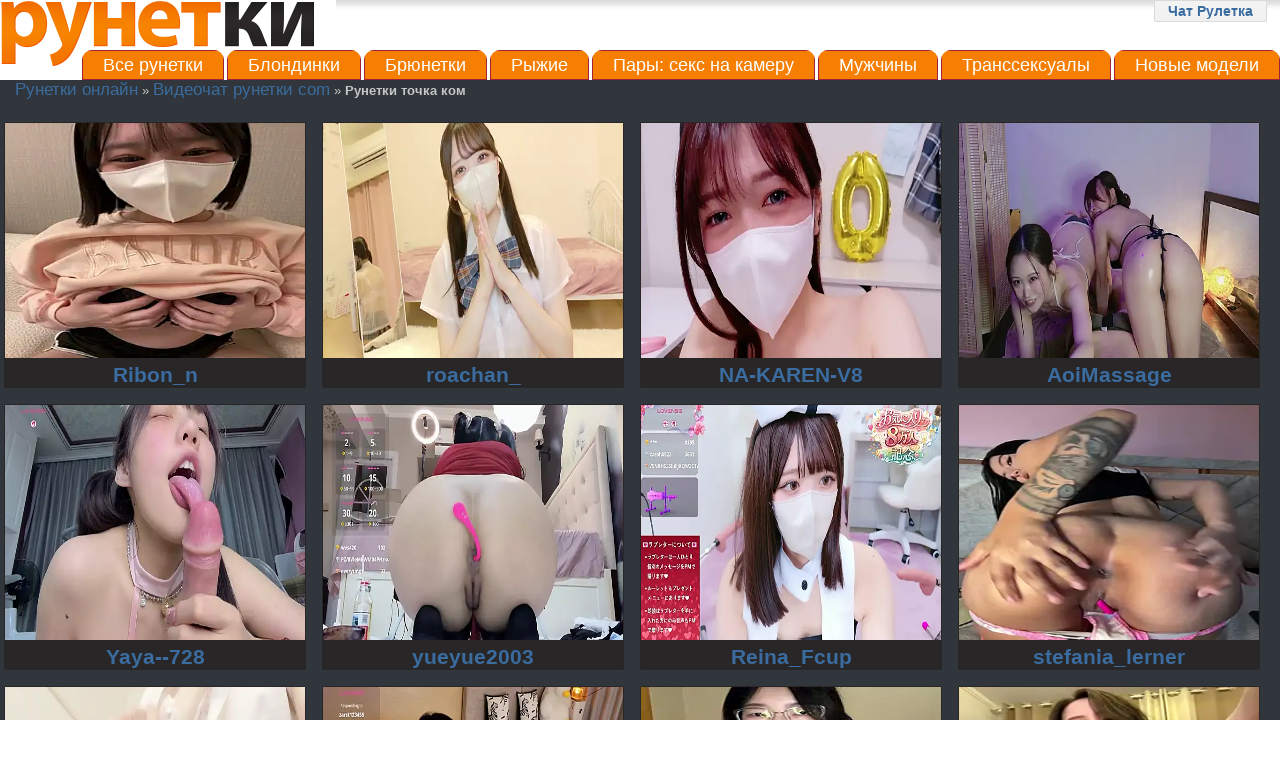

--- FILE ---
content_type: text/html; charset=windows-1251
request_url: https://runetki-online.net/videochat-runetki-com/runetki-tochka-kom.html
body_size: 4505
content:
<!DOCTYPE html>
<html lang="ru"><head>
<meta http-equiv="content-type" content="text/html; charset=windows-1251" />
<title>&#x1F9FF;Рунетки точка ком</title>
<meta name="keywords" content="рунетки точка ком" />
<meta name="description" content="Бесспорно, временами страсть как тянет ощущать девичью страсть. Причем, неважно, будет ли желанная блондиночка находиться ..." />
<link rel="canonical" href="https://runetki-online.net/videochat-runetki-com/runetki-tochka-kom.html" />
<meta name="copyright" content="Рунетки онлайн" />
<meta name="robots" content="index, follow" />
<meta name="title" content="Рунетки точка ком" />
<meta name=viewport content="width=device-width" />
<meta name="author" content="Люся Гришко" />
<link href="/css/main-style.css" type="text/css" media="all" rel="stylesheet" />
<script src="//ajax.googleapis.com/ajax/libs/jquery/1.7.1/jquery.min.js"></script>
<script>
if((self.parent&&!(self.parent===self))&&(self.parent.frames.length!=0)){self.parent.location=document.location}
</script>
</head>
<body itemscope itemtype="http://schema.org/WebPage">
<meta itemprop="author" content="Рунетки онлайн" />
<div itemscope itemtype="http://schema.org/Organization">
<meta itemprop="name" content="Рунетки онлайн" />
<div itemprop="address" itemscope itemtype="http://schema.org/PostalAddress">
<meta itemprop="streetAddress" content="" />
<meta itemprop="postalCode" content="" />
<meta itemprop="addressLocality" content="" />
<div itemscope itemtype="http://schema.org/ContactPoint">
<meta itemprop="telephone" content="" />
</div>
</div>
</div>
<div class="page">
<div class="header">
<div class="logo"><a href="/" title="Рунетки онлайн"><img src="/css/logo.gif" width="336" height="72" alt="Рунетки онлайн" /></a></div>
<div class="button"><a href="/chat-ruletka.html">Чат Рулетка</a></div>
<div class="models-out-list">
<section class="s_first clearfix">
<div class="clr"></div>
<div class="model_mnu">
<ul class="clearfix navmenu" data-navtext="Трансляции рунеток">
<li><a href="javascript:void(0);" livetab="female">Все рунетки</a></li>
<li><a href="javascript:void(0);" livetab="blonde">Блондинки</a></li>
<li><a href="javascript:void(0);" livetab="brunette">Брюнетки</a></li>
<li><a href="javascript:void(0);" livetab="redhead">Рыжие</a></li>
<li><a href="javascript:void(0);" livetab="couples">Пары: секс на камеру</a></li>
<li><a href="javascript:void(0);" livetab="male">Мужчины</a></li>
<li><a href="javascript:void(0);" livetab="transsexual">Транссексуалы</a></li>
<li><a href="javascript:void(0);" livetab="new">Новые модели</a></li>
<!--<li><a href="javascript:void(0);" livetab="spy">Режим подглядки</a></li>-->
</ul>
</div>
</section>
<section class="models">
<div class="models_wrap">
<div class="site_brcr"><div xmlns:v="http://rdf.data-vocabulary.org/#" class="breadcrumbs">
<span typeof="v:Breadcrumb"><a href="/" rel="v:url" property="v:title">Рунетки онлайн</a></span> &raquo; <span typeof="v:Breadcrumb"><a href="/videochat-runetki-com/" rel="v:url" property="v:title">Видеочат рунетки com</a></span> &raquo; <b typeof="v:Breadcrumb">Рунетки точка ком</b>
</div></div>
<br />
<div class="container_models clearfix">
<div class="dlock_models_test">
<div class="container"><div class="vid">
<div id="models-listing"><div class="item_new">
<a href="/show/Ribon_n.html" rel="nofollow" class="model-link"><img src="https://img.doppiocdn.com/thumbs/1768749180/215335033_webp" title="Ribon_n" alt="Ribon_n" /></a>
<div class="trans_block"> <a href="/show/Ribon_n.html" rel="nofollow" class="model-link">Ribon_n</a> <span class="lang_ru"></span></div>
</div><div class="item_new">
<a href="/show/roachan_.html" rel="nofollow" class="model-link"><img src="https://img.doppiocdn.com/thumbs/1768749390/218840470_webp" title="roachan_" alt="roachan_" /></a>
<div class="trans_block"> <a href="/show/roachan_.html" rel="nofollow" class="model-link">roachan_</a> <span class="lang_ru"></span></div>
</div><div class="item_new">
<a href="/show/NA-KAREN-V8.html" rel="nofollow" class="model-link"><img src="https://img.doppiocdn.com/thumbs/1768749180/186838321_webp" title="NA-KAREN-V8" alt="NA-KAREN-V8" /></a>
<div class="trans_block"> <a href="/show/NA-KAREN-V8.html" rel="nofollow" class="model-link">NA-KAREN-V8</a> <span class="lang_ru"></span></div>
</div><div class="item_new">
<a href="/show/AoiMassage.html" rel="nofollow" class="model-link"><img src="https://img.doppiocdn.com/thumbs/1768749510/215618516_webp" title="AoiMassage" alt="AoiMassage" /></a>
<div class="trans_block"> <a href="/show/AoiMassage.html" rel="nofollow" class="model-link">AoiMassage</a> <span class="lang_ru"></span></div>
</div><div class="item_new">
<a href="/show/Yaya--728.html" rel="nofollow" class="model-link"><img src="https://img.doppiocdn.com/thumbs/1768749510/208569547_webp" title="Yaya--728" alt="Yaya--728" /></a>
<div class="trans_block"> <a href="/show/Yaya--728.html" rel="nofollow" class="model-link">Yaya--728</a> <span class="lang_ru"></span></div>
</div><div class="item_new">
<a href="/show/yueyue2003.html" rel="nofollow" class="model-link"><img src="https://img.doppiocdn.com/thumbs/1768748820/190501697_webp" title="yueyue2003" alt="yueyue2003" /></a>
<div class="trans_block"> <a href="/show/yueyue2003.html" rel="nofollow" class="model-link">yueyue2003</a> <span class="lang_ru"></span></div>
</div><div class="item_new">
<a href="/show/Reina_Fcup.html" rel="nofollow" class="model-link"><img src="https://img.doppiocdn.com/thumbs/1768748820/208545776_webp" title="Reina_Fcup" alt="Reina_Fcup" /></a>
<div class="trans_block"> <a href="/show/Reina_Fcup.html" rel="nofollow" class="model-link">Reina_Fcup</a> <span class="lang_ru"></span></div>
</div><div class="item_new">
<a href="/show/stefania_lerner.html" rel="nofollow" class="model-link"><img src="https://img.doppiocdn.com/thumbs/1768748730/168314364_webp" title="stefania_lerner" alt="stefania_lerner" /></a>
<div class="trans_block"> <a href="/show/stefania_lerner.html" rel="nofollow" class="model-link">stefania_lerner</a> <span class="lang_ru"></span></div>
</div><div class="item_new">
<a href="/show/IORio2.html" rel="nofollow" class="model-link"><img src="https://img.doppiocdn.com/thumbs/1768749270/175355942_webp" title="IORio2" alt="IORio2" /></a>
<div class="trans_block"> <a href="/show/IORio2.html" rel="nofollow" class="model-link">IORio2</a> <span class="lang_ru"></span></div>
</div><div class="item_new">
<a href="/show/Lucky-baby.html" rel="nofollow" class="model-link"><img src="https://img.doppiocdn.com/thumbs/1768749330/178090511_webp" title="Lucky-baby" alt="Lucky-baby" /></a>
<div class="trans_block"> <a href="/show/Lucky-baby.html" rel="nofollow" class="model-link">Lucky-baby</a> <span class="lang_ru"></span></div>
</div><div class="item_new">
<a href="/show/Nami-OP.html" rel="nofollow" class="model-link"><img src="https://img.doppiocdn.com/thumbs/1768749030/182984051_webp" title="Nami-OP" alt="Nami-OP" /></a>
<div class="trans_block"> <a href="/show/Nami-OP.html" rel="nofollow" class="model-link">Nami-OP</a> <span class="lang_ru"></span></div>
</div><div class="item_new">
<a href="/show/pupu_.html" rel="nofollow" class="model-link"><img src="https://img.doppiocdn.com/thumbs/1768749480/229280418_webp" title="pupu_" alt="pupu_" /></a>
<div class="trans_block"> <a href="/show/pupu_.html" rel="nofollow" class="model-link">pupu_</a> <span class="lang_ru"></span></div>
</div><div class="item_new">
<a href="/show/_sizuku_new.html" rel="nofollow" class="model-link"><img src="https://img.doppiocdn.com/thumbs/1768749330/227812830_webp" title="_sizuku_new" alt="_sizuku_new" /></a>
<div class="trans_block"> <a href="/show/_sizuku_new.html" rel="nofollow" class="model-link">_sizuku_new</a> <span class="lang_ru"></span></div>
</div><div class="item_new">
<a href="/show/jenn_fit.html" rel="nofollow" class="model-link"><img src="https://img.doppiocdn.com/thumbs/1768749270/212648554_webp" title="jenn_fit" alt="jenn_fit" /></a>
<div class="trans_block"> <a href="/show/jenn_fit.html" rel="nofollow" class="model-link">jenn_fit</a> <span class="lang_ru"></span></div>
</div><div class="item_new">
<a href="/show/AYW-21.html" rel="nofollow" class="model-link"><img src="https://img.doppiocdn.com/thumbs/1768748880/205964979_webp" title="AYW-21" alt="AYW-21" /></a>
<div class="trans_block"> <a href="/show/AYW-21.html" rel="nofollow" class="model-link">AYW-21</a> <span class="lang_ru"></span></div>
</div><div class="item_new">
<a href="/show/Yiyi-707.html" rel="nofollow" class="model-link"><img src="https://img.doppiocdn.com/thumbs/1768748820/209778341_webp" title="Yiyi-707" alt="Yiyi-707" /></a>
<div class="trans_block"> <a href="/show/Yiyi-707.html" rel="nofollow" class="model-link">Yiyi-707</a> <span class="lang_ru"></span></div>
</div><div class="item_new">
<a href="/show/Rico-pin.html" rel="nofollow" class="model-link"><img src="https://img.doppiocdn.com/thumbs/1768749510/152719347_webp" title="Rico-pin" alt="Rico-pin" /></a>
<div class="trans_block"> <a href="/show/Rico-pin.html" rel="nofollow" class="model-link">Rico-pin</a> <span class="lang_ru"></span></div>
</div><div class="item_new">
<a href="/show/Bondgirl_013.html" rel="nofollow" class="model-link"><img src="https://img.doppiocdn.com/thumbs/1768748790/72195463_webp" title="Bondgirl_013" alt="Bondgirl_013" /></a>
<div class="trans_block"> <a href="/show/Bondgirl_013.html" rel="nofollow" class="model-link">Bondgirl_013</a> <span class="lang_ru"></span></div>
</div><div class="item_new">
<a href="/show/Franshesca_HotxxX.html" rel="nofollow" class="model-link"><img src="https://img.doppiocdn.com/thumbs/1768748910/5879357_webp" title="Franshesca_HotxxX" alt="Franshesca_HotxxX" /></a>
<div class="trans_block"> <a href="/show/Franshesca_HotxxX.html" rel="nofollow" class="model-link">Franshesca_HotxxX</a> <span class="lang_ru"></span></div>
</div><div class="item_new">
<a href="/show/SexAngelssss.html" rel="nofollow" class="model-link"><img src="https://img.doppiocdn.com/thumbs/1768749030/156819639_webp" title="SexAngelssss" alt="SexAngelssss" /></a>
<div class="trans_block"> <a href="/show/SexAngelssss.html" rel="nofollow" class="model-link">SexAngelssss</a> <span class="lang_ru"></span></div>
</div></div></div>
<div class="bot_but">
<center><script>document.write('<'+'img src="/static/loading.gif" alt="loading gif" title="Загрузка контента..." id="loading-gif" />');</script></center>
<a href="javascript:void(0);" id="more-models"><span></span>Показать больше рунеток<span></span></a>
</div></div></div></div></div><div class="clr"></div>
</section>
</div>
<script src="/static/models.js?v5.0"></script></div></div><div class="clear"></div>
<div class="back-2">
<div class="page">
<div class="br"></div></div></div>
<div class="tabbl"></div>
<div class="back-3">
<div class="center-1024">
<div id="content-txt">
<h1 itemprop="name" title="Рунетки точка ком" align="center">Рунетки точка ком</h1><div itemprop="mainContentOfPage">
<p>Бесспорно, временами страсть как тянет ощущать девичью страсть. Причем, неважно, будет ли желанная блондиночка находиться рядом, или вы будете внимать лишь женский томный голосочек... В свое время телефоны помогали любовникам свободно общаться и делиться собственными истинно тайными фантазиями. Горящих сексом партнеров отныне не удерживали никакие дали, и парочки регулярно выплескивали жаркую похоть, прикрывая глазки и воображая, что их партнер находится рядом.</p>
<p><img itemprop="primaryImageOfPage" src="/images/news/big/300.jpg" alt="Хотя, с распространением ..." title="Хотя, с распространением ..." style="float:;" />Хотя, с распространением глобальной паутины, любители прекрасных женщин получили классный сюрприз: отныне возможно не только лишь говорить, но также и наблюдать своего партнера. Совершить так достаточно просто, следует лишь только набрать в компьютере немного запросов, например, <a href="/" title="рунетки">рунетки</a> точка ком – и моментально мы ныряем в королевство эротики и знойных красоток.</p>
<p><img src="/images/news/big/323.jpg" alt="Разрушьте ваши сомнения ..." title="Разрушьте ваши сомнения ..." style="float:right;" />Разрушьте ваши сомнения и стеснение: чудные девочки ожидают самых мужественных парней!</p>
<h2 title="Любой невзрачный вечерок покажется ..." style="text-align:;">Любой невзрачный вечерок покажется ...</h2><p>Любой невзрачный вечерок покажется мгновением, ежели его украсит сексуальная красотка с прекрасным телом. Эта девушка может творить что угодно, точно знает, как удивить и как порадовать мужчину...</p>
<h3 title="Ворковать с веселой красоткой, ..." style="text-align:right;">Ворковать с веселой красоткой, ...</h3><p>Ворковать с веселой красоткой, наблюдая за немыслимо сексуальным телом – что же найдется прекраснее? Нам нередко хочется новшеств, обновления в ощущениях, больная фантазия постоянно выстраивает ужасно сексуальные картины. Ваши максимально дерзкие грезы вы сможете реализовывать в секс-чате Рунетки. Сексуальные цыпочки заведут со старта, развратницам не ведома кротость, они невероятно страстные! А это невероятно классно! С ними просто пообщаться о самом разном, о ваших наиболее запретных фантазиях. Не сомневайтесь: рунетки смогут выдумать кое-что максимально сладкое. Ваша партнерша не хочет ставить эксперименты? Не берите в голову! Заходите в эротический чат к рунеточкам – там всегда за испробовать неизведанные позы.</p>
</div>
</div></div>
<div class="clear"></div>
<div id="footer">
    <div class="bl"><a href="/">Рунетки онлайн</a> &copy; 2026 год &nbsp;|&nbsp;Рунетки точка ком - это крупнейшая веб-кам сеть для взрослых с <a href="/news/">актуальными вебкам новостями</a> и эротическим видеочатом. Несовершеннолетним лицам вход в чат с девушками и парнями строго запрещён!  <!-- hit.ua -->
<noindex><a rel='nofollow' href='//hit.ua/?x=107952' target='_blank'>
<script language="javascript" type="text/javascript"><!--
Cd=document;Cr="&"+Math.random();Cp="&s=1";
Cd.cookie="b=b";if(Cd.cookie)Cp+="&c=1";
Cp+="&t="+(new Date()).getTimezoneOffset();
if(self!=top)Cp+="&f=1";
//--></script>
<script language="javascript1.1" type="text/javascript"><!--
if(navigator.javaEnabled())Cp+="&j=1";
//--></script>
<script language="javascript1.2" type="text/javascript"><!--
if(typeof(screen)!='undefined')Cp+="&w="+screen.width+"&h="+
screen.height+"&d="+(screen.colorDepth?screen.colorDepth:screen.pixelDepth);
//--></script>
<script language="javascript" type="text/javascript"><!--
Cd.write("<img src='//c.hit.ua/hit?i=107952&g=0&x=2"+Cp+Cr+
"&r="+escape(Cd.referrer)+"&u="+escape(window.location.href)+
"' border='0' wi"+"dth='1' he"+"ight='1'/>");
//--></script>
<noscript>
<img src='//c.hit.ua/hit?i=107952&amp;g=0&amp;x=2' border='0'/>
</noscript></a></noindex>
<!-- / hit.ua -->
</div>
</div></div>
</body></html>